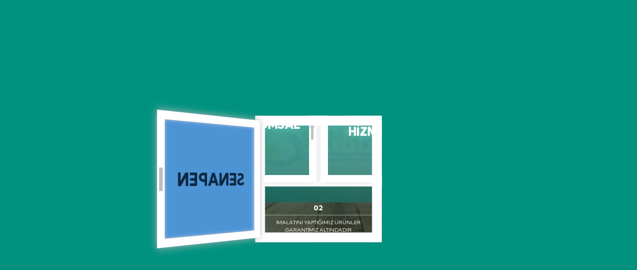

--- FILE ---
content_type: text/html; charset=UTF-8
request_url: https://senapen.com/y/selcuklu-banyo-dusakabin-sistemleri
body_size: 4485
content:
<!DOCTYPE html>
<html lang="tr">

<head>
	<base href="https://senapen.com/" />
	<meta charset="utf-8"/>
	<meta http-equiv="X-UA-Compatible" content="IE=edge"/>
	<meta name="viewport" content="width=device-width, initial-scale=1.0, maximum-scale=1.0, user-scalable=0"/>
	<title>Selçuklu Şık ve Kaliteli Banyo Duşakabin, Selçuklu Bölgesinde Uygun Duşakabin Çözümleri</title>
	<meta name="description" content="Selçuklu Kaliteli Duşakabin Sistemleri Üretimi. Selçuklu Senapen Banyo Sistemleri Olarak Dayanıklı Malzemelerimizle Banyo Alanlarınıza Şıklık Katıyoruz."/>
	<meta name="keywords" content="Konya Kompen, Konya Pvc Sistemleri, Konya Pvc Pencere Tamiri, Konya Pvc Kapı Tamiri, Konya Plastik Kapı, Konya Plastik Pencere, Konya Panjur, Konya Sineklik Çeşitleri, Konya Plise Sineklik, Plisel Sineklik, Konya Duşakabin, Konya Çelik Kapı, Konya Pencere Tamiri, Konya Kapı Tamiri" />
	<meta name="robots" content="index, follow" />
	<meta name="Author" content="karainteraktif, bilgi@karainteraktif.com" />
	<meta name="publisher" content="VS 2021" />
	<meta property="og:image" content="https://senapen.com/images/bolge/selcuklu-dusakabin" />
	<meta property="og:title" content="Selçuklu Şık ve Kaliteli Banyo Duşakabin, Selçuklu Bölgesinde Uygun Duşakabin Çözümleri" />
	<meta property="og:type" content="website" />
	<meta property="og:site_name" content="Senapen Konya Pvc Sistemleri" />
	<meta property="og:description" content="Selçuklu Kaliteli Duşakabin Sistemleri Üretimi. Selçuklu Senapen Banyo Sistemleri Olarak Dayanıklı Malzemelerimizle Banyo Alanlarınıza Şıklık Katıyoruz." />
	<meta property="og:url" content="https://senapen.com/y/selcuklu-banyo-dusakabin-sistemleri" />
	<link rel="stylesheet" href="css/style.css?v=1.5"/>
	<link rel="stylesheet" href="css/respon.css?v=1.2"/>
	<link rel="stylesheet" href="css/colstil.css?v=1.1"/>
	<link rel="stylesheet" href="css/magnific-popup.css"/>
	<link rel="stylesheet" type="text/css" href="https://senapen.com/ikon/css/font-awesome.min.css">
	<link rel="canonical" href="https://senapen.com/y/selcuklu-banyo-dusakabin-sistemleri" />
	<link href="https://senapen.com/images/favicon.png" rel="icon">
	<link href="js/owl.carousel/assets/owl.carousel.min.css" rel="stylesheet">
	<link rel="preconnect" href="https://fonts.googleapis.com">
	<link rel="preconnect" href="https://fonts.gstatic.com" crossorigin>
	<link href="https://fonts.googleapis.com/css2?family=Kumbh+Sans:wght@300;400;500;600;800;900&display=swap" rel="stylesheet">
</head>

<body>
	<div class="loader">
		<div class="lpen_dis">
			<div class="lpen">
				SENAPEN
			</div>
		</div>
	</div>
	<div class="header sayfa_ust">
		<div class="container">
			<div class="ust row">
				<a href="tel:+905447350004" class="solYasla ikkons" rel="nofollow"><i class="fa fa-phone-square"></i> 0 (544) 735 00 04</a>
				<a href="https://wa.me/905447350004" class="solYasla ikkons" rel="nofollow"><i class="fa fa-whatsapp"></i> 0 (544) 735 00 04</a>
				<a href="https://goo.gl/maps/vjdv8T1VdeyVX2aH8" class="ikkons" rel="nofollow"><i class="fa fa-map"></i> Selçuklu / KONYA</a>
				<a href="javascript:;" class="sosyalBtn" rel="nofollow"><i class="fa fa-youtube-play"></i></a>
				<a href="https://senapen.com/" class="sosyalBtn"><i class="fa fa-facebook-square"></i></a>
				<a href="https://senapen.com/" class="sosyalBtn"><i class="fa fa-instagram"></i></a>
				<a href="https://senapen.com/" class="logo">
					<img src="https://senapen.com/images/logo.png" alt="Senapen Konya Pvc Kapı Pencere">
				</a>
			</div>
			<div class="header_ic">
				<div class="slider ana-slide owl-carousel">
					<div class="item" style="background-image: url(images/konya-kompen-yetkili-bayi.jpg)"></div>
					<div class="item" style="background-image: url(images/konya-pvc-sistemleri.jpg)"></div>
				</div>
				<div class="yazi_alan">
										<div class="yonVer">
						<div class="menuYonbtn yonSag">
							<i class="fa fa-caret-right"></i>
						</div>
						<div class="menuScroll">
							<div class="menu_alan">
								<div class="cerceve">
									<div class="bir"></div>
									<div class="iki"></div>
									<div class="uc"></div>
								</div>
								<div class="pencere">
									<a href="https://senapen.com/" title="Konya Pvc Kapı ve Pencere Sistemleri">Anasayfa</a>
								</div>
								<div class="pencere">
									<a href="https://senapen.com/kurumsal" title="Senapen Kurumsal">Kurumsal</a>
								</div>
								<div class="pencere">
									<a href="urun-hizmetler">Ürün & Hizmet</a>
								</div>
								<div class="pencere">
									<a href="iletisim" title="Senapen İletişim">İletişim</a>
								</div>		
							</div>
						</div>
					</div>
				</div>
				<div class="alt row">
					<div class="col-4 col-tab-12 col-tel-12 col-tell-12">
						<strong>01</strong>
						<p>Kompen PVC Kapı Pencere<br> Sistemleri Yetkili Üretici Bayi</p>
					</div>
					<div class="col-4 col-tab-12 col-tel-12 col-tell-12 orta">
						<strong>02</strong>
						<p>İmalatını Yaptığımız Ürünler<br> Garantimiz Altındadır</p>
					</div>
					<div class="col-4 col-tab-12 col-tel-12 col-tell-12 sag">
						<strong>03</strong>
						<p>Satış Sonrası 100% Teknik<br> Destek Garantisi Veriyoruz</p>
					</div>
				</div>
			</div>
		</div>
	</div>

	<div class="ust_baslik">Selçuklu Banyo Duşakabin Sistemleri <small>Hizmet Bölgeleri</small></div>
<div class="kurumsal_sayfa urun_detay tum_syf">
	<div class="container row">
		<div class="col-9 col-tab-12 col-tel-12 col-tell-12 solSayfa">
			<div class="ic">
				<h1>Selçuklu Banyo Duşakabin Sistemleri</h1>
									<img src="https://senapen.com/images/bolge/selcuklu-dusakabin.jpg" class="ana_resim">
					<p>Selçuklu duşakabin sistemleri konusunda birçok seçenek bulunmaktadır. Duşakabin imalatı ve montajı konusunda uzmanlaşmış firmamız Senapen Selçuklu duşakabin sistemleri, banyolarınız için kaliteli ve işlevsel çözümler sunmaktadır. Banyo Duşakabin Sistemleri</p> <p>Selçuklu duşakabin sistemleri, modern banyo tasarımlarının vazgeçilmez unsurlarından biridir. Estetik görünümün yanı sıra hijyenik ve kullanışlı olması da önemlidir. Selçuklu bölgesindeki duşakabin firmamız, müşterilerimize geniş bir ürün yelpazesi sunarak her zevke uygun çözümler sağlamaktadır.</p> <p>Duşakabin imalatında kullanılan malzemelerin kalitesi ve dayanıklılığı da büyük önem taşımaktadır. <strong>Selçuklu duşakabin sistemleri</strong>, yüksek kaliteli malzemeler kullanarak uzun ömürlü ürünler sunmayı hedeflemektedir.</p> <h2>Konya Duşakabin Sistemleri</h2> <p>Banyo Duşakabin Sistemleri, Ayrıca duşakabin montajı da profesyonel bir şekilde yapılmalıdır. Selçuklu banyo duşakabinleri deneyimli ekibimiz, müşterilerimize sorunsuz montaj hizmeti sunarak banyolarınızın estetiğini tamamlamaktadır.</p> <p>Kısacası, Selçuklu mahallesi'ndeki duşakabin sistemleri konusunda güvenilir ve kaliteli hizmetler sunmaktadır. Banyolarınızı daha modern ve kullanışlı hale getirmek için duşakabin imalatı ve montajı konusunda uzmanlaşmış firmamız ile iletişime geçebilirsiniz.</p>				<div class="alt_link">Diğer Yazımızı Okuyun: <a href="https://senapen.com/y/sefikcan-pvc-plastik-kapi-pencere-imalat-montaji">Şefikcan Pvc Plastik Kapı Pencere İmalat ve Montajı</a></div>
				<div class="alt_link">Yol Tarifi Almak ve Yorumlarımızı Okumak İçin: <a href="https://goo.gl/maps/vjdv8T1VdeyVX2aH8" target="_blank">https://goo.gl/maps/vjdv8T1VdeyVX2aH8</a></div>
			</div>
		</div>
		<div class="col-3 col-tab-12 col-tel-12 col-tell-12 sagMenu">
			<ul>
				
			</ul>
		</div>
	</div>
</div>
	<div class="footer_maske">
		<div class="footer">
			<div class="container">
				<div class="col-9 col-tab-12 col-tel-12 col-tell-12 row ortala">
					<div class="col-4 col-tab-6 col-tel-12 col-tell-12 list">
						<span>Ürün / Hizmet</span>
													<a href="https://senapen.com/u/konya-pvc-imalat-montaj" title="Pvc Kapı Pencere İmalat ve Montaj">Pvc Kapı Pencere İmalat ve Montaj</a>
														<a href="https://senapen.com/u/konya-pvc-tamir" title="Pvc Kapı Pencere Tamiri">Pvc Kapı Pencere Tamiri</a>
														<a href="https://senapen.com/u/konya-sineklik" title="Sineklik">Sineklik</a>
														<a href="https://senapen.com/u/konya-panjur" title="Panjur">Panjur</a>
														<a href="https://senapen.com/u/konya-cam-balkon" title="Cam Balkon">Cam Balkon</a>
												</div>
					<div class="col-4 col-tab-6 col-tel-12 col-tell-12 list">
						<span>Hizmet Bölgeleri</span>
													<a href="https://senapen.com/y/konya-pvc-plastik-kapi-pencere-tamiri" title="Pvc Plastik Kapı Pencere Tamiri">Konya Pvc Plastik Kapı Pencere Tamiri</a>
														<a href="https://senapen.com/y/konya-pvc-plastik-kapi-pencere-imalat-montaji" title="Pvc Plastik Kapı Pencere İmalat ve Montajı">Konya Pvc Plastik Kapı Pencere İmalat ve Montajı</a>
														<a href="https://senapen.com/y/konya-sineklik-pencere-kapi-sineklikleri" title="Sineklik, Pencere Kapı Sineklikleri">Konya Sineklik, Pencere Kapı Sineklikleri</a>
														<a href="https://senapen.com/y/konya-kapi-pencere-panjur-sistemleri" title="Kapı ve Pencere Panjur Sistemleri">Konya Kapı ve Pencere Panjur Sistemleri</a>
														<a href="https://senapen.com/y/konya-katlanir-cam-balkon-sistemleri" title="Katlanır Cam Balkon Sistemleri">Konya Katlanır Cam Balkon Sistemleri</a>
												</div>
					<div class="col-4 col-tab-6 col-tel-12 col-tell-12 ilet_kutu">
						<span>Bize Ulaşın</span>
						<a href="https://goo.gl/maps/vjdv8T1VdeyVX2aH8">
							<i class="fa fa-map"></i>
							Sancak Mahallesi Karabük Sokak No: 2/A Selçuklu / KONYA
						</a>
						<a href="tel:+905447350004" rel="nofollow">
							<i class="fa fa-phone-square"></i>
							0 (544) 735 00 04
						</a>
						<a href="https://wa.me/905447350004" rel="nofollow">
							<i class="fa fa-whatsapp"></i>
							0 (544) 735 00 04
						</a>
					</div>
				</div>
			</div>
		</div>
	</div>
	<div class="footer_alt">
		<div class="container row">© 2023 <a href="https://senapen.com/" title="Konya PVC Sistemleri">Konya PVC Sistemleri</a><a href="http://www.karainteraktif.com" target="_blank" rel="nofollow" class="bykara">Web Tasarım</a>
		</div>
	</div>

	<div class="alt_buton_alan">
		<a href="tel:+905447350004"><i class="fa fa-phone"></i></a>
		<a href="https://wa.me/905447350004" style="background-color: #25D366"><i class="fa fa-whatsapp"></i></a>
	</div>

	<script type="text/javascript" src="js/jquery.min.js"></script>
	<script src="js/jquery.magnific-popup.min.js"></script>
	<script src="js/owl.carousel/owl.carousel.min.js"></script>
	<script src="js/main.js?v=2.2"></script>
			<script type="text/javascript">
			$(window).bind('scroll', function(){
				if($(window).scrollTop() > (675 + $('.ic').outerHeight())){
					$('.ic').css('position','sticky');
				}else{
					$('.ic').attr('style','');
				}
			});
			$('.sagMenu ul').append('<li><a onclick="location.href=\'y/konya-pvc-plastik-kapi-pencere-tamiri\'">Konya Pvc Plastik Kapı Pencere Tamiri</a></li>');
					$('.sagMenu ul').append('<li><a onclick="location.href=\'y/konya-pvc-plastik-kapi-pencere-imalat-montaji\'">Konya Pvc Plastik Kapı Pencere İmalat ve Montajı</a></li>');
					$('.sagMenu ul').append('<li><a onclick="location.href=\'y/konya-sineklik-pencere-kapi-sineklikleri\'">Konya Sineklik, Pencere Kapı Sineklikleri</a></li>');
					$('.sagMenu ul').append('<li><a onclick="location.href=\'y/konya-kapi-pencere-panjur-sistemleri\'">Konya Kapı ve Pencere Panjur Sistemleri</a></li>');
					$('.sagMenu ul').append('<li><a onclick="location.href=\'y/konya-katlanir-cam-balkon-sistemleri\'">Konya Katlanır Cam Balkon Sistemleri</a></li>');
					$('.sagMenu ul').append('<li><a onclick="location.href=\'y/konya-banyo-dusakabin-sistemleri\'">Konya Banyo Duşakabin Sistemleri</a></li>');
					$('.sagMenu ul').append('<li><a onclick="location.href=\'y/konya-pvc-balkon\'">Konya Pvc Balkon</a></li>');
					$('.sagMenu ul').append('<li><a onclick="location.href=\'y/selcuklu-pvc-plastik-kapi-pencere-tamiri\'">Selçuklu Pvc Plastik Kapı Pencere Tamiri</a></li>');
					$('.sagMenu ul').append('<li><a onclick="location.href=\'y/selcuklu-pvc-plastik-kapi-pencere-imalat-montaji\'">Selçuklu Pvc Plastik Kapı Pencere İmalat ve Montajı</a></li>');
					$('.sagMenu ul').append('<li><a onclick="location.href=\'y/selcuklu-sineklik-pencere-kapi-sineklikleri\'">Selçuklu Sineklik, Pencere Kapı Sineklikleri</a></li>');
					$('.sagMenu ul').append('<li><a onclick="location.href=\'y/selcuklu-kapi-pencere-panjur-sistemleri\'">Selçuklu Kapı ve Pencere Panjur Sistemleri</a></li>');
					$('.sagMenu ul').append('<li><a onclick="location.href=\'y/selcuklu-katlanir-cam-balkon-sistemleri\'">Selçuklu Katlanır Cam Balkon Sistemleri</a></li>');
					$('.sagMenu ul').append('<li><a onclick="location.href=\'y/selcuklu-banyo-dusakabin-sistemleri\'">Selçuklu Banyo Duşakabin Sistemleri</a></li>');
					$('.sagMenu ul').append('<li><a onclick="location.href=\'y/selcuklu-pvc-balkon\'">Selçuklu Pvc Balkon</a></li>');
					$('.sagMenu ul').append('<li><a onclick="location.href=\'y/karatay-pvc-plastik-kapi-pencere-tamiri\'">Karatay Pvc Plastik Kapı Pencere Tamiri</a></li>');
					$('.sagMenu ul').append('<li><a onclick="location.href=\'y/karatay-pvc-plastik-kapi-pencere-imalat-montaji\'">Karatay Pvc Plastik Kapı Pencere İmalat ve Montajı</a></li>');
					$('.sagMenu ul').append('<li><a onclick="location.href=\'y/karatay-sineklik-pencere-kapi-sineklikleri\'">Karatay Sineklik, Pencere Kapı Sineklikleri</a></li>');
					$('.sagMenu ul').append('<li><a onclick="location.href=\'y/karatay-kapi-pencere-panjur-sistemleri\'">Karatay Kapı ve Pencere Panjur Sistemleri</a></li>');
					$('.sagMenu ul').append('<li><a onclick="location.href=\'y/karatay-katlanir-cam-balkon-sistemleri\'">Karatay Katlanır Cam Balkon Sistemleri</a></li>');
					$('.sagMenu ul').append('<li><a onclick="location.href=\'y/karatay-banyo-dusakabin-sistemleri\'">Karatay Banyo Duşakabin Sistemleri</a></li>');
					$('.sagMenu ul').append('<li><a onclick="location.href=\'y/karatay-pvc-balkon\'">Karatay Pvc Balkon</a></li>');
					$('.sagMenu ul').append('<li><a onclick="location.href=\'y/meram-pvc-plastik-kapi-pencere-tamiri\'">Meram Pvc Plastik Kapı Pencere Tamiri</a></li>');
					$('.sagMenu ul').append('<li><a onclick="location.href=\'y/meram-pvc-plastik-kapi-pencere-imalat-montaji\'">Meram Pvc Plastik Kapı Pencere İmalat ve Montajı</a></li>');
					$('.sagMenu ul').append('<li><a onclick="location.href=\'y/meram-sineklik-pencere-kapi-sineklikleri\'">Meram Sineklik, Pencere Kapı Sineklikleri</a></li>');
					$('.sagMenu ul').append('<li><a onclick="location.href=\'y/meram-kapi-pencere-panjur-sistemleri\'">Meram Kapı ve Pencere Panjur Sistemleri</a></li>');
					$('.sagMenu ul').append('<li><a onclick="location.href=\'y/meram-katlanir-cam-balkon-sistemleri\'">Meram Katlanır Cam Balkon Sistemleri</a></li>');
					$('.sagMenu ul').append('<li><a onclick="location.href=\'y/meram-banyo-dusakabin-sistemleri\'">Meram Banyo Duşakabin Sistemleri</a></li>');
					$('.sagMenu ul').append('<li><a onclick="location.href=\'y/meram-pvc-balkon\'">Meram Pvc Balkon</a></li>');
					$('.sagMenu ul').append('<li><a onclick="location.href=\'y/bosna-pvc-plastik-kapi-pencere-tamiri\'">Bosna Pvc Plastik Kapı Pencere Tamiri</a></li>');
					$('.sagMenu ul').append('<li><a onclick="location.href=\'y/bosna-pvc-plastik-kapi-pencere-imalat-montaji\'">Bosna Pvc Plastik Kapı Pencere İmalat ve Montajı</a></li>');
					$('.sagMenu ul').append('<li><a onclick="location.href=\'y/bosna-sineklik-pencere-kapi-sineklikleri\'">Bosna Sineklik, Pencere Kapı Sineklikleri</a></li>');
					$('.sagMenu ul').append('<li><a onclick="location.href=\'y/bosna-kapi-pencere-panjur-sistemleri\'">Bosna Kapı ve Pencere Panjur Sistemleri</a></li>');
					$('.sagMenu ul').append('<li><a onclick="location.href=\'y/bosna-katlanir-cam-balkon-sistemleri\'">Bosna Katlanır Cam Balkon Sistemleri</a></li>');
					$('.sagMenu ul').append('<li><a onclick="location.href=\'y/bosna-banyo-dusakabin-sistemleri\'">Bosna Banyo Duşakabin Sistemleri</a></li>');
					$('.sagMenu ul').append('<li><a onclick="location.href=\'y/bosna-pvc-balkon\'">Bosna Pvc Balkon</a></li>');
					$('.sagMenu ul').append('<li><a onclick="location.href=\'y/kosova-pvc-plastik-kapi-pencere-tamiri\'">Kosova Pvc Plastik Kapı Pencere Tamiri</a></li>');
					$('.sagMenu ul').append('<li><a onclick="location.href=\'y/kosova-pvc-plastik-kapi-pencere-imalat-montaji\'">Kosova Pvc Plastik Kapı Pencere İmalat ve Montajı</a></li>');
					$('.sagMenu ul').append('<li><a onclick="location.href=\'y/kosova-sineklik-pencere-kapi-sineklikleri\'">Kosova Sineklik, Pencere Kapı Sineklikleri</a></li>');
					$('.sagMenu ul').append('<li><a onclick="location.href=\'y/kosova-kapi-pencere-panjur-sistemleri\'">Kosova Kapı ve Pencere Panjur Sistemleri</a></li>');
					$('.sagMenu ul').append('<li><a onclick="location.href=\'y/kosova-katlanir-cam-balkon-sistemleri\'">Kosova Katlanır Cam Balkon Sistemleri</a></li>');
					$('.sagMenu ul').append('<li><a onclick="location.href=\'y/kosova-banyo-dusakabin-sistemleri\'">Kosova Banyo Duşakabin Sistemleri</a></li>');
					$('.sagMenu ul').append('<li><a onclick="location.href=\'y/kosova-pvc-balkon\'">Kosova Pvc Balkon</a></li>');
					$('.sagMenu ul').append('<li><a onclick="location.href=\'y/sancak-pvc-plastik-kapi-pencere-tamiri\'">Sancak Pvc Plastik Kapı Pencere Tamiri</a></li>');
					$('.sagMenu ul').append('<li><a onclick="location.href=\'y/sancak-pvc-plastik-kapi-pencere-imalat-montaji\'">Sancak Pvc Plastik Kapı Pencere İmalat ve Montajı</a></li>');
					$('.sagMenu ul').append('<li><a onclick="location.href=\'y/sancak-sineklik-pencere-kapi-sineklikleri\'">Sancak Sineklik, Pencere Kapı Sineklikleri</a></li>');
					$('.sagMenu ul').append('<li><a onclick="location.href=\'y/sancak-kapi-pencere-panjur-sistemleri\'">Sancak Kapı ve Pencere Panjur Sistemleri</a></li>');
					$('.sagMenu ul').append('<li><a onclick="location.href=\'y/sancak-katlanir-cam-balkon-sistemleri\'">Sancak Katlanır Cam Balkon Sistemleri</a></li>');
					$('.sagMenu ul').append('<li><a onclick="location.href=\'y/sancak-banyo-dusakabin-sistemleri\'">Sancak Banyo Duşakabin Sistemleri</a></li>');
					$('.sagMenu ul').append('<li><a onclick="location.href=\'y/sancak-pvc-balkon\'">Sancak Pvc Balkon</a></li>');
					$('.sagMenu ul').append('<li><a onclick="location.href=\'y/buhara-pvc-plastik-kapi-pencere-tamiri\'">Buhara Pvc Plastik Kapı Pencere Tamiri</a></li>');
					$('.sagMenu ul').append('<li><a onclick="location.href=\'y/buhara-pvc-plastik-kapi-pencere-imalat-montaji\'">Buhara Pvc Plastik Kapı Pencere İmalat ve Montajı</a></li>');
					$('.sagMenu ul').append('<li><a onclick="location.href=\'y/buhara-sineklik-pencere-kapi-sineklikleri\'">Buhara Sineklik, Pencere Kapı Sineklikleri</a></li>');
					$('.sagMenu ul').append('<li><a onclick="location.href=\'y/buhara-kapi-pencere-panjur-sistemleri\'">Buhara Kapı ve Pencere Panjur Sistemleri</a></li>');
					$('.sagMenu ul').append('<li><a onclick="location.href=\'y/buhara-katlanir-cam-balkon-sistemleri\'">Buhara Katlanır Cam Balkon Sistemleri</a></li>');
					$('.sagMenu ul').append('<li><a onclick="location.href=\'y/buhara-banyo-dusakabin-sistemleri\'">Buhara Banyo Duşakabin Sistemleri</a></li>');
					$('.sagMenu ul').append('<li><a onclick="location.href=\'y/buhara-pvc-balkon\'">Buhara Pvc Balkon</a></li>');
					$('.sagMenu ul').append('<li><a onclick="location.href=\'y/beyhekim-pvc-plastik-kapi-pencere-tamiri\'">Beyhekim Pvc Plastik Kapı Pencere Tamiri</a></li>');
					$('.sagMenu ul').append('<li><a onclick="location.href=\'y/beyhekim-pvc-plastik-kapi-pencere-imalat-montaji\'">Beyhekim Pvc Plastik Kapı Pencere İmalat ve Montajı</a></li>');
					$('.sagMenu ul').append('<li><a onclick="location.href=\'y/beyhekim-sineklik-pencere-kapi-sineklikleri\'">Beyhekim Sineklik, Pencere Kapı Sineklikleri</a></li>');
					$('.sagMenu ul').append('<li><a onclick="location.href=\'y/beyhekim-kapi-pencere-panjur-sistemleri\'">Beyhekim Kapı ve Pencere Panjur Sistemleri</a></li>');
					$('.sagMenu ul').append('<li><a onclick="location.href=\'y/beyhekim-katlanir-cam-balkon-sistemleri\'">Beyhekim Katlanır Cam Balkon Sistemleri</a></li>');
					$('.sagMenu ul').append('<li><a onclick="location.href=\'y/beyhekim-banyo-dusakabin-sistemleri\'">Beyhekim Banyo Duşakabin Sistemleri</a></li>');
					$('.sagMenu ul').append('<li><a onclick="location.href=\'y/beyhekim-pvc-balkon\'">Beyhekim Pvc Balkon</a></li>');
					$('.sagMenu ul').append('<li><a onclick="location.href=\'y/ardicli-pvc-plastik-kapi-pencere-tamiri\'">Ardıçlı Pvc Plastik Kapı Pencere Tamiri</a></li>');
					$('.sagMenu ul').append('<li><a onclick="location.href=\'y/ardicli-pvc-plastik-kapi-pencere-imalat-montaji\'">Ardıçlı Pvc Plastik Kapı Pencere İmalat ve Montajı</a></li>');
					$('.sagMenu ul').append('<li><a onclick="location.href=\'y/ardicli-sineklik-pencere-kapi-sineklikleri\'">Ardıçlı Sineklik, Pencere Kapı Sineklikleri</a></li>');
					$('.sagMenu ul').append('<li><a onclick="location.href=\'y/ardicli-kapi-pencere-panjur-sistemleri\'">Ardıçlı Kapı ve Pencere Panjur Sistemleri</a></li>');
					$('.sagMenu ul').append('<li><a onclick="location.href=\'y/ardicli-katlanir-cam-balkon-sistemleri\'">Ardıçlı Katlanır Cam Balkon Sistemleri</a></li>');
					$('.sagMenu ul').append('<li><a onclick="location.href=\'y/ardicli-banyo-dusakabin-sistemleri\'">Ardıçlı Banyo Duşakabin Sistemleri</a></li>');
					$('.sagMenu ul').append('<li><a onclick="location.href=\'y/ardicli-pvc-balkon\'">Ardıçlı Pvc Balkon</a></li>');
					$('.sagMenu ul').append('<li><a onclick="location.href=\'y/binkonut-pvc-plastik-kapi-pencere-tamiri\'">Binkonut Pvc Plastik Kapı Pencere Tamiri</a></li>');
					$('.sagMenu ul').append('<li><a onclick="location.href=\'y/binkonut-pvc-plastik-kapi-pencere-imalat-montaji\'">Binkonut Pvc Plastik Kapı Pencere İmalat ve Montajı</a></li>');
					$('.sagMenu ul').append('<li><a onclick="location.href=\'y/binkonut-sineklik-pencere-kapi-sineklikleri\'">Binkonut Sineklik, Pencere Kapı Sineklikleri</a></li>');
					$('.sagMenu ul').append('<li><a onclick="location.href=\'y/binkonut-kapi-pencere-panjur-sistemleri\'">Binkonut Kapı ve Pencere Panjur Sistemleri</a></li>');
					$('.sagMenu ul').append('<li><a onclick="location.href=\'y/binkonut-katlanir-cam-balkon-sistemleri\'">Binkonut Katlanır Cam Balkon Sistemleri</a></li>');
					$('.sagMenu ul').append('<li><a onclick="location.href=\'y/binkonut-banyo-dusakabin-sistemleri\'">Binkonut Banyo Duşakabin Sistemleri</a></li>');
					$('.sagMenu ul').append('<li><a onclick="location.href=\'y/binkonut-pvc-balkon\'">Binkonut Pvc Balkon</a></li>');
					$('.sagMenu ul').append('<li><a onclick="location.href=\'y/ihsaniye-pvc-plastik-kapi-pencere-tamiri\'">İhsaniye Pvc Plastik Kapı Pencere Tamiri</a></li>');
					$('.sagMenu ul').append('<li><a onclick="location.href=\'y/ihsaniye-pvc-plastik-kapi-pencere-imalat-montaji\'">İhsaniye Pvc Plastik Kapı Pencere İmalat ve Montajı</a></li>');
					$('.sagMenu ul').append('<li><a onclick="location.href=\'y/ihsaniye-sineklik-pencere-kapi-sineklikleri\'">İhsaniye Sineklik, Pencere Kapı Sineklikleri</a></li>');
					$('.sagMenu ul').append('<li><a onclick="location.href=\'y/ihsaniye-kapi-pencere-panjur-sistemleri\'">İhsaniye Kapı ve Pencere Panjur Sistemleri</a></li>');
					$('.sagMenu ul').append('<li><a onclick="location.href=\'y/ihsaniye-katlanir-cam-balkon-sistemleri\'">İhsaniye Katlanır Cam Balkon Sistemleri</a></li>');
					$('.sagMenu ul').append('<li><a onclick="location.href=\'y/ihsaniye-banyo-dusakabin-sistemleri\'">İhsaniye Banyo Duşakabin Sistemleri</a></li>');
					$('.sagMenu ul').append('<li><a onclick="location.href=\'y/ihsaniye-pvc-balkon\'">İhsaniye Pvc Balkon</a></li>');
					$('.sagMenu ul').append('<li><a onclick="location.href=\'y/yazir-pvc-plastik-kapi-pencere-tamiri\'">Yazır Pvc Plastik Kapı Pencere Tamiri</a></li>');
					$('.sagMenu ul').append('<li><a onclick="location.href=\'y/yazir-pvc-plastik-kapi-pencere-imalat-montaji\'">Yazır Pvc Plastik Kapı Pencere İmalat ve Montajı</a></li>');
					$('.sagMenu ul').append('<li><a onclick="location.href=\'y/yazir-sineklik-pencere-kapi-sineklikleri\'">Yazır Sineklik, Pencere Kapı Sineklikleri</a></li>');
					$('.sagMenu ul').append('<li><a onclick="location.href=\'y/yazir-kapi-pencere-panjur-sistemleri\'">Yazır Kapı ve Pencere Panjur Sistemleri</a></li>');
					$('.sagMenu ul').append('<li><a onclick="location.href=\'y/yazir-katlanir-cam-balkon-sistemleri\'">Yazır Katlanır Cam Balkon Sistemleri</a></li>');
					$('.sagMenu ul').append('<li><a onclick="location.href=\'y/yazir-banyo-dusakabin-sistemleri\'">Yazır Banyo Duşakabin Sistemleri</a></li>');
					$('.sagMenu ul').append('<li><a onclick="location.href=\'y/yazir-pvc-balkon\'">Yazır Pvc Balkon</a></li>');
					$('.sagMenu ul').append('<li><a onclick="location.href=\'y/aksemsettin-pvc-plastik-kapi-pencere-tamiri\'">Akşemsettin Pvc Plastik Kapı Pencere Tamiri</a></li>');
					$('.sagMenu ul').append('<li><a onclick="location.href=\'y/aksemsettin-pvc-plastik-kapi-pencere-imalat-montaji\'">Akşemsettin Pvc Plastik Kapı Pencere İmalat ve Montajı</a></li>');
					$('.sagMenu ul').append('<li><a onclick="location.href=\'y/aksemsettin-sineklik-pencere-kapi-sineklikleri\'">Akşemsettin Sineklik, Pencere Kapı Sineklikleri</a></li>');
					$('.sagMenu ul').append('<li><a onclick="location.href=\'y/aksemsettin-kapi-pencere-panjur-sistemleri\'">Akşemsettin Kapı ve Pencere Panjur Sistemleri</a></li>');
					$('.sagMenu ul').append('<li><a onclick="location.href=\'y/aksemsettin-katlanir-cam-balkon-sistemleri\'">Akşemsettin Katlanır Cam Balkon Sistemleri</a></li>');
					$('.sagMenu ul').append('<li><a onclick="location.href=\'y/aksemsettin-banyo-dusakabin-sistemleri\'">Akşemsettin Banyo Duşakabin Sistemleri</a></li>');
					$('.sagMenu ul').append('<li><a onclick="location.href=\'y/aksemsettin-pvc-balkon\'">Akşemsettin Pvc Balkon</a></li>');
					$('.sagMenu ul').append('<li><a onclick="location.href=\'y/sefikcan-pvc-plastik-kapi-pencere-tamiri\'">Şefikcan Pvc Plastik Kapı Pencere Tamiri</a></li>');
					$('.sagMenu ul').append('<li><a onclick="location.href=\'y/sefikcan-pvc-plastik-kapi-pencere-imalat-montaji\'">Şefikcan Pvc Plastik Kapı Pencere İmalat ve Montajı</a></li>');
					$('.sagMenu ul').append('<li><a onclick="location.href=\'y/sefikcan-sineklik-pencere-kapi-sineklikleri\'">Şefikcan Sineklik, Pencere Kapı Sineklikleri</a></li>');
					$('.sagMenu ul').append('<li><a onclick="location.href=\'y/sefikcan-kapi-pencere-panjur-sistemleri\'">Şefikcan Kapı ve Pencere Panjur Sistemleri</a></li>');
					$('.sagMenu ul').append('<li><a onclick="location.href=\'y/sefikcan-katlanir-cam-balkon-sistemleri\'">Şefikcan Katlanır Cam Balkon Sistemleri</a></li>');
					$('.sagMenu ul').append('<li><a onclick="location.href=\'y/sefikcan-banyo-dusakabin-sistemleri\'">Şefikcan Banyo Duşakabin Sistemleri</a></li>');
					$('.sagMenu ul').append('<li><a onclick="location.href=\'y/sefikcan-pvc-balkon\'">Şefikcan Pvc Balkon</a></li>');
					$('.sagMenu ul').append('<li><a onclick="location.href=\'y/ozalkent-pvc-plastik-kapi-pencere-tamiri\'">Özalkent Pvc Plastik Kapı Pencere Tamiri</a></li>');
					$('.sagMenu ul').append('<li><a onclick="location.href=\'y/ozalkent-pvc-plastik-kapi-pencere-imalat-montaji\'">Özalkent Pvc Plastik Kapı Pencere İmalat ve Montajı</a></li>');
					$('.sagMenu ul').append('<li><a onclick="location.href=\'y/ozalkent-sineklik-pencere-kapi-sineklikleri\'">Özalkent Sineklik, Pencere Kapı Sineklikleri</a></li>');
					$('.sagMenu ul').append('<li><a onclick="location.href=\'y/ozalkent-kapi-pencere-panjur-sistemleri\'">Özalkent Kapı ve Pencere Panjur Sistemleri</a></li>');
					$('.sagMenu ul').append('<li><a onclick="location.href=\'y/ozalkent-katlanir-cam-balkon-sistemleri\'">Özalkent Katlanır Cam Balkon Sistemleri</a></li>');
					$('.sagMenu ul').append('<li><a onclick="location.href=\'y/ozalkent-banyo-dusakabin-sistemleri\'">Özalkent Banyo Duşakabin Sistemleri</a></li>');
					$('.sagMenu ul').append('<li><a onclick="location.href=\'y/ozalkent-pvc-balkon\'">Özalkent Pvc Balkon</a></li>');
					$('.sagMenu ul').append('<li><a onclick="location.href=\'y/aydinlik-evler-pvc-plastik-kapi-pencere-tamiri\'">Aydınlık Evler Pvc Plastik Kapı Pencere Tamiri</a></li>');
					$('.sagMenu ul').append('<li><a onclick="location.href=\'y/aydinlik-evler-pvc-plastik-kapi-pencere-imalat-montaji\'">Aydınlık Evler Pvc Plastik Kapı Pencere İmalat ve Montajı</a></li>');
					$('.sagMenu ul').append('<li><a onclick="location.href=\'y/aydinlik-evler-sineklik-pencere-kapi-sineklikleri\'">Aydınlık Evler Sineklik, Pencere Kapı Sineklikleri</a></li>');
					$('.sagMenu ul').append('<li><a onclick="location.href=\'y/aydinlik-evler-kapi-pencere-panjur-sistemleri\'">Aydınlık Evler Kapı ve Pencere Panjur Sistemleri</a></li>');
					$('.sagMenu ul').append('<li><a onclick="location.href=\'y/aydinlik-evler-katlanir-cam-balkon-sistemleri\'">Aydınlık Evler Katlanır Cam Balkon Sistemleri</a></li>');
					$('.sagMenu ul').append('<li><a onclick="location.href=\'y/aydinlik-evler-banyo-dusakabin-sistemleri\'">Aydınlık Evler Banyo Duşakabin Sistemleri</a></li>');
					$('.sagMenu ul').append('<li><a onclick="location.href=\'y/aydinlik-evler-pvc-balkon\'">Aydınlık Evler Pvc Balkon</a></li>');
							</script>
		</body>
</html>

--- FILE ---
content_type: text/css
request_url: https://senapen.com/css/style.css?v=1.5
body_size: 3923
content:
*{
	box-sizing: border-box;
	text-decoration:none;
	font-family: 'Kumbh Sans', sans-serif;
}
body::-webkit-scrollbar {
	width: 10px;
}
body::-webkit-scrollbar-track {
	background-color: #d0d0d0; 
}
body::-webkit-scrollbar-thumb {
	background-color: #434343; 
}
body::-webkit-scrollbar-thumb:hover {
	background-color: #2f2f2f; 
}
a{
	color: #09198e;
	transition: 500ms all;
	cursor: pointer;
}
h1,h2,h3,h4,h5,h6,p,ul{
	margin: 0;
	padding: 0;
}
img{
	width: 100%;
	vertical-align: middle;
	border-style: none;
}
body{
	padding: 0;
	margin:0;
	background-color: #fff;
	overflow-x: hidden;
}

.loader{
	width: 100%;
	height: 100%;
	position: fixed;
	transition: 1500ms all;
	z-index: 6;
}
.loader:before{
	content: '';
	width: 100%;
	height: 100%;
	position: absolute;
	-webkit-mask: radial-gradient(181px,#0000 98%,#000) 0 0;
	background: #00917f;
}
.loader .lpen_dis{
	width: 255px;
	height: 255px;
	border: solid 20px #fff;
	position: absolute;
	left: 50%;
	top: 50%;
	transform: translate(-50%,-50%);
	z-index: 5;
}
.loader .lpen_dis:before{
	content: '';
	width: 255px;
	height: 255px;
	position: absolute;
	top: -77px;
	left: -77px;
	border: solid 57px #00917f;
}
.loader .lpen{
	width: 235px;
	height: 235px;
	position: absolute;
	left: -10px;
	top: -10px;
	border: solid 15px #fff;
	filter: hue-rotate(45deg);
	background: rgba(207, 255, 255, 0.19);
	backdrop-filter: blur(4px);
	box-shadow: inset 0 0 6px #c3c3c3, 0 0 14px #b9b9b9;
	display: flex;
	flex-wrap: wrap;
	justify-content: center;
	align-items: center;
	font-size: 32px;
	font-weight: 800;
	color: #002d27;
	transform-origin: left;
	transition: 1000ms all;
}
.loader .lpen:before{
	content: '';
	width: 7px;
	height: 40px;
	background: #bebebe;
	position: absolute;
	top: 83px;
	right: -11px;
}

.header{
	overflow: hidden;
	position: relative;
	z-index: 1;
}
.header:before{
	content: '';
	width: 100%;
	height: 54.5%;
	position: absolute;
	top: 0;
	left: 0;
	background-color: #00917f;
	z-index: -1;
}
.header .ust{
	padding: 15px 5px;
	text-align: right;
}
.header .ust a{
	color: #fff;
}
.header .ust a i{
	margin-right: 3px;
}
.header .ust a:not(.logo){
	margin-right: 20px;
}
.header .ust a:nth-child(6){
	margin-right: 2px;
}
.header .ust .solYasla{
	float: left;
}
.header .ust .sosyalBtn i{
	transform: scale(1.5);
}
.header .ust .logo{
	width: 225px;
	height: auto;
	display: block;
	padding: 10px;
	background-color: #fbfafb;
	position: absolute;
	top: 0;
	left: 50%;
	transform: translateX(-50%);
	z-index: 2;
}
.header .header_ic{
	padding: 100px 0 0;
	position: relative;
}
.header .slider{
	width: 100%;
	height: 100%;
	position: absolute;
	top: 0;
	left: 0;
}
.header .slider .item{
	width: 100%;
	height: 540px;
	background-position: center center;
	background-size: cover;
}
.header .yazi_alan{
	display: table;
	margin: 0 auto 40px;
	position: relative;
	z-index: 1;
}
.header .yazi_alan h2{
	margin-bottom: 15px;
	text-shadow: 0 0 14px #7f7f7f;
	text-align: right;
	color: #fff;
	font-size: 22px;
	font-weight: 500;
}
.yonVer{
	position: relative;
}
.yonVer .menuYonbtn{
	width: 35px;
	height: 95%;
	position: absolute;
	top: 6px;
	right: 0;
	color: #fff;
	display: none;
	background: linear-gradient(90deg, rgb(0 98 86 / 0%) 0%, rgb(0 145 127 / 37%) 100%);
	z-index: 5;
}
.yonVer .menuYonbtn i{
	position: absolute;
	top: 50%;
	left: 60%;
	transform: translate(-50%,-50%);
	color: #09198e;
	font-size: 42px;
	animation: gitgel 1s linear 1s infinite;
}
@keyframes gitgel{
	0% { left: 60%; }
	50% { left: 70%; }
	100% { left: 60%; }
}
.menu_alan{
	width: 950px;
	height: 284px;
	padding: 10px;
	margin: 0 auto;
	zoom: 88%;
	position: relative;
}
.menu_alan .cerceve{
	position: absolute;
	left: 0;
	top: 0;
	width: 100%;
	height: 100%;
	border: solid 20px #fff;
	border-radius: 5px;
	z-index: -1;
}
.menu_alan .cerceve div{
	width: 25px;
	height: 100%;
	position: absolute;
	background-color: #fff;
}
.menu_alan .cerceve .bir{
	left: 22.8%;
}
.menu_alan .cerceve .iki{
	left: 48.66%;
}
.menu_alan .cerceve .uc{
	left: 74.6%;
}

.menu_alan .pencere{
	width: 225px;
	border: solid 17px #fff;
	height: 265px;
	float: left;
	box-shadow: 0 0 11px #ddd;
	background: rgba(207, 255, 255, 0.19);
	backdrop-filter: blur(1px);
	position: relative;
	display: flex;
	flex-wrap: wrap;
	align-items: center;
	justify-content: center;
}
.menu_alan .pencere:not(:last-child){
	margin-right: 10px;
}
.menu_alan .pencere:hover{
	transform: perspective(1000px) rotateY(-22deg);
	transform-origin: left;
}
.menu_alan .pencere:hover:after{
	width: 7px;
	transform: translateY(-50%) rotateZ(49deg);
	right: -15.5px;
}
.menu_alan .pencere:before{
	content: '';
	width: 11px;
	height: 18px;
	background-color: #dbdbdb;
	position: absolute;
	right: -13px;
	top: 50%;
	transform: translateY(-50%);
}
.menu_alan .pencere:after{
	content: '';
	width: 6px;
	height: 39px;
	background-color: #c1c1c1;
	position: absolute;
	right: -11px;
	top: 56.5%;
	transform: translateY(-50%) rotateZ(0deg);
	transform-origin: top;
	border-top-left-radius: 3px;
	border-top-right-radius: 3px;
}
.menu_alan .pencere a{
	text-transform: uppercase;
	font-weight: 900;
	color: #fff;
	text-align: center;
	text-shadow: 0 0 14px #6dc9bd;
	/* transform: rotateZ(-47deg); */
	font-size: 26px;
}
.menu_alan .aktif{
	transform: perspective(1000px) rotateY(-22deg);
	transform-origin: left;
}
.menu_alan .aktif:after{
	width: 7px;
	transform: translateY(-50%) rotateZ(49deg);
	right: -15.5px;
}
.header .alt{
	padding: 0 40px 10px;
	color: #fff;
	position: relative;
	z-index: 2;
}
.header .alt .orta{
	text-align: center;
}
.header .alt .sag{
	text-align: right;
}
.header .alt strong{
	padding: 0 5px 7px;
	border-bottom: solid 1px #a3a3a3;
	display: block;
	margin-bottom: 3px;
	font-size: 17px;
}
.header .alt p{
	padding: 7px 5px;
	text-transform: uppercase;
	font-size: 12px;
	line-height: 18px;
	padding: 5px;
}

.ana_kurumsal{
	padding: 80px 0;
}
.ana_kurumsal .container{
	display: flex;
	flex-wrap: wrap;
	align-items: center;
}
.ana_kurumsal .sol{
	display: flex;
	flex-wrap: wrap;
	align-items: center;
}
.ana_kurumsal .sol img{
	max-width: 500px;
	max-height: 500px;
	position: relative;
	right: -50px;
	border-top-right-radius: 20px;
	border-bottom-right-radius: 20px;
	z-index: 2;
}
.ana_kurumsal .sag{
	padding: 120px;
	background-image: url('../images/urun_ic/konya-cam-balkon(16).jpg');
	background-position: center center;
	background-size: cover;
	background-repeat: no-repeat;
	color: #fff;
	position: relative;
	z-index: 1;
}
.ana_kurumsal .sag:before{
	content: '';
	width: 100%;
	height: 100%;
	position: absolute;
	left: 0;
	top: 0;
	background: linear-gradient(0deg, rgba(0,145,127,1) 0%, rgba(89,231,213,0.5) 100%);
	z-index: -1;
}
.ana_kurumsal .sag strong{
	font-size: 39px;
	text-transform: uppercase;
	margin-bottom: 21px;
	display: block;
}
.ana_kurumsal .sag p{
	font-size: 22px;
	line-height: 33px;
}
.ana_kurumsal .sag p:not(:last-child){
	margin-bottom: 30px;
}

.ana_urunler{
	padding: 90px 0 80px;
	background: linear-gradient(0deg, rgb(218 255 250) 0%, rgb(88 190 177) 100%);
	position: relative;
	z-index: 1;
}
.ana_urunler:before{
	content: 'URUNLER';
	width: 100%;
	height: 100%;
	position: absolute;
	left: 0;
	top: 0;
	text-align: center;
	font-size: 186px;
	font-weight: 900;
	color: #65cfc2;
	line-height: 75px;
	z-index: -1;
}
.ana_urunler .container{
	display: flex;
	flex-wrap: wrap;
	justify-content: center;
}
.urun_kutu{
	position: relative;
	margin-bottom: 10px;
}
.urun_kutu .resim_alan{
	overflow: hidden;
}
.urun_kutu img{
	transition: 500ms all;
}
.urun_kutu:hover img{
	transform: scale(1.2);
}

.urun_kutu .baslik{
	width: 75%;
	text-align: center;
	padding: 6px 20px;
	color: #fff;
	font-weight: 500;
	text-align: center;
	position: absolute;
	bottom: -13px;
	left: 50%;
	transform: translateX(-50%);
	z-index: 1;
}
.urun_kutu .baslik:before{
	content: '';
	width: 65%;
	height: 100%;
	position: absolute;
	left: -10px;
	top: 0;
	background-color: #121f91;
	transform: skewX(25deg);
	z-index: -1;
}
.urun_kutu .baslik:after{
	content: '';
	width: 65%;
	height: 100%;
	position: absolute;
	right: -10px;
	top: 0;
	background-color: #121f91;
	transform: skewX(-25deg);
	z-index: -1;
}

.ana_yazi{
	padding: 80px 0 80px;
	overflow: hidden;
	position: relative;
	z-index: 1;
}
.ana_yazi:before{
	content: '';
	width: 120%;
	height: 75%;
	position: absolute;
	bottom: 0;
	left: -10%;
	background-image: linear-gradient(180deg, rgba(0,145,127,1) 0%, rgba(89,231,213,0.7) 100%),url('../images/arkacity.jpg');
	background-size: cover;
	background-repeat: no-repeat;
	background-position: center center;
	border-top-left-radius: 50%;
	border-top-right-radius: 50%;
	z-index: -1;
}
.ana_yazi img{
	width: 490px;
	margin: 0 auto 0;
	display: block;
}
.ana_yazi .yazi_alan{
	display: block;
	padding: 57px 0 0;
}
.ana_yazi .yazi_alan h3{
	font-size: 39px;
	color: #fff;
	margin-bottom: 40px;
	text-align: center;
}
.ana_yazi .yazi_alan p{
	font-size: 18px;
	color: #fff;
	line-height: 32px;
	letter-spacing: 0.5px;
	max-width: 1000px;
	margin: 0 auto;
	position: relative;
	padding-left: 15%;
}
.ana_yazi .yazi_alan p:before{
	content: '\f061';
	font-family: 'FontAwesome';
	position: absolute;
	left: 50px;
	top: 50%;
	transform: translateY(-50%);
	font-size: 109px;
}
.ana_yazi .baslik{
	display: block;
	font-size: 49px;
	text-transform: uppercase;
	margin: 45px 0;
	text-align: center;
	color: #fff;
	position: relative;
	z-index: 1;
}
.ana_yazi .baslik:before{
	content: '';
	width: 50%;
	max-width: 525px;
	height: 45%;
	position: absolute;
	top: 28%;
	left: 50%;
	transform: translateX(-50%);
	background-color: #29716b;
	border-radius: 15px;
	z-index: -1;
}

.ana_galeri .item{
	width: 100%;
	height: 0;
	padding-bottom: 100%;
	border: solid 3px #fff;
	display: block;
	position: relative;
}
.ana_galeri .item img{
	width: 100%;
	height: 100%;
	position: absolute;
	left: 0;
	top: 0;
	object-fit: cover;
}
.ana_galeri .item:before{
	content: '\f002';
	font-family: 'FontAwesome';
	width: 50px;
	height: 50px;
	position: absolute;
	top: 50%;
	left: 50%;
	transform: translate(-50%,-50%);
	font-size: 29px;
	color: #fff;
	border: solid 1px #fff;
	text-align: center;
	line-height: 50px;
	opacity: 0.5;
	z-index: 5;
}

.ana_hizmet{
	padding: 80px 0;
	background: linear-gradient(90deg, #fff 0%, #82bab3 100%);
}
.ana_hizmet .baslik{
	margin-bottom: 35px;
}
.ana_hizmet .baslik span{
	float: left;
	font-size: 40px;
	color: #121f91;
}
.ana_hizmet .baslik a{
	float: right;
	font-size: 17px;
	margin-top: 12px;
	color: #121f91;
}
.ana_hizmet .hizmet_kutu{
	display: flex;
	flex-wrap: wrap;
	align-items: stretch;
	margin-bottom: 20px;
}
.ana_hizmet .hizmet_kutu .sol{
	width: 35%;
	height: auto;
	float: left;
	max-height: 215px;
	min-height: 215px;
	position: relative;
}
.ana_hizmet .hizmet_kutu .sol:before{
	content: '\f2b5';
	font-family: 'FontAwesome';
	position: absolute;
	right: 0;
	background-color: #121f91;
	width: 45px;
	height: 45px;
	text-align: center;
	line-height: 45px;
	font-size: 21px;
	color: #fff;
}
.ana_hizmet .hizmet_kutu .sol img{
	height: 100%;
	object-fit: cover;
	object-position: center;
}
.ana_hizmet .hizmet_kutu .sag{
	width: 65%;
	float: left;
	padding: 25px;
	border-top: solid 5px #121f91;
	max-height: 200px;
	background-color: #fff;
}
.ana_hizmet .hizmet_kutu .sag h4{
	font-size: 20px;
	font-weight: 500;
	color: #1e7267;
}
.ana_hizmet .hizmet_kutu .sag p{
	margin: 15px 0;
	font-size: 15px;
}
.ana_hizmet .hizmet_kutu .sag small{
	font-size: 16px;
	color: #121f91;
}

.ana_video iframe{
	float: left;
}

.sayfa_ust:before{
	height: 55.5%;
	background-color: #09198e;
}
.sayfa_ust:after{
	content: '';
	width: 100%;
	height: 44.5%;
	position: absolute;
	bottom: 0;
	left: 0;
	background-color: #00917f;
	z-index: -1;
}
.sayfa_ust .header_ic{
	padding: 75px 0 0;
}
.sayfa_ust .item{
	height: 455px !important;
}
.sayfa_ust .yazi_alan{
	margin: 0 auto 25px;
}
.sayfa_ust .alt{
	zoom: 85%;
}
.ust_baslik{
	padding: 50px 20px;
	text-align: center;
	font-size: 35px;
	font-weight: 900;
	color: #fff;
	background: linear-gradient(0deg, #006256 0%, #00917f 100%);
	text-transform: uppercase;
}
.ust_baslik small{
	display: table;
	font-size: 14px;
	font-weight: 400;
	margin: 10px auto 0;
	position: relative;
}
.ust_baslik small:before{
	content: '';
	width: 50%;
	height: 3px;
	background-color: #09198e;
	position: absolute;
	left: -5px;
	bottom: -7px;
	border-radius: 5px;
}

.kurumsal_sayfa{
	contain: paint;
}
.kurumsal_sayfa .container{
	display: flex;
	flex-wrap: wrap;
	align-items: stretch;
}
.kurumsal_sayfa .solSayfa{
	padding: 40px 10px 70px;
	padding-right: 40px;
}
.kurumsal_sayfa .sagMenu{
	padding-bottom: 55px;
	position: relative;
	z-index: 1;
}
.kurumsal_sayfa .sagMenu:before{
	content: '';
	width: 800%;
	height: 100%;
	position: absolute;
	top: 0;
	left: 0;
	background-color: #006256;
	z-index: -1;
}
.kurumsal_sayfa .sagMenu ul{
	padding: 15px 20px;
	text-transform: uppercase;
	position: sticky;
	top: 0;
}
.kurumsal_sayfa .sagMenu ul li{
	list-style-type: none;
}
.kurumsal_sayfa .sagMenu ul li a{
	display: block;
	padding: 15px 10px 15px 35px;
	color: #fff;
	font-weight: 500;
	position: relative;
}
.kurumsal_sayfa .sagMenu ul li:not(:last-child) a{
	border-bottom: solid 1px #014f45;
}
.kurumsal_sayfa .sagMenu ul li a:before{
	content: '\f0a9';
	font-family: 'FontAwesome';
	position: absolute;
	left: 9px;
	top: 50%;
	transform: translateY(-50%);
}

.urunler_sayfa{
	padding: 45px 0 65px;
}

.iletisim_sayfa .solSayfa:before{
	content: '';
	width: 166px;
	height: 107%;
	position: absolute;
	top: 30px;
	right: 53%;
	transform: skew(324deg, 360deg);
	background-color: #00b9a2;
	border-radius: 16px;
	z-index: -1;
}
.iletisim_sayfa a{
	color: #036c5f;
}
.iletisim_sayfa .firma{
	font-size: 20px;
	margin-top: 15px;
	margin-bottom: 35px;
	display: block;
}
.iletisim_sayfa .adres{
	font-size: 18px;
	max-width: 240px;
	margin-bottom: 10px;
}
.iletisim_sayfa .adres a{
	display: block;
	font-size: 14px;
}
.iletisim_sayfa .linkAlan{
	margin: 35px 0;
}
.iletisim_sayfa .linkAlan a{
	margin-right: 10px;
}
.iletisim_sayfa .sosyalAlan strong{
	display: block;
	margin-bottom: 10px;
}
.iletisim_sayfa .sosyalAlan a{
	font-size: 24px;
	margin-right: 10px;
}

.urun_detay .ic{
	top: 40px;
	padding-bottom: 30px;
}
.urun_detay p{
	text-align: justify;
}
.alt_link{
	margin-bottom: 20px;
}

.tum_syf h1,.tum_syf h2,.tum_syf h3,.tum_syf h4{
	margin-bottom: 20px;
	font-size: 25px;
	color: #2b3bb7;
}
.tum_syf p{
	font-size: 18px;
	margin-bottom: 25px;
	line-height: 29px;
	color: #001d1a;
}
.tum_syf .ana_resim{
	max-width: 300px;
	float: right;
	margin: 0 0 5px 20px;
}

.urun_detay .resimler{
	margin-top: 40px;
	margin-bottom: 20px;
}
.urun_detay .resimler .resim_kutu{
	width: 100%;
	height: 0;
	padding-bottom: 100%;
	position: relative;
	overflow: hidden;
}
.urun_detay .resimler .resim_kutu img{
	position: absolute;
	width: 100%;
	height: 100%;
	object-fit: cover;
	object-position: center;
	transition: 500ms all;
}
.urun_detay .resimler .resim_kutu:hover img{
	transform: scale(1.2);
}

.owl-nav,.owl-dots{
	height: 0 !important;
}
.owl-nav button{
	width: 45px;
	height: 45px;
	position: absolute;
	top: 50%;
	left: -22px;
	transform: translateY(-50%);
	background-color: #09198e !important;
	line-height: 44px !important;
	color: #fff !important;
	font-size: 30px !important;
}
.owl-nav .owl-prev i{
	position: absolute;
	height: 35px;
	top: 54%;
	left: 48%;
	transform: translate(-50%,-50%);
}
.owl-nav .owl-next{
	left: unset;
	right: -22px;
}
.owl-nav .owl-next i{
	position: absolute;
	height: 32px;
	top: 49%;
	right: 25%;
	transform: translate(-50%,-50%);
}
.click{
	cursor: pointer;
}

.footer_maske{
	overflow: hidden;
	padding-top: 50px;
	margin-top: -50px;
}
.footer{
	height: auto;
	background-color: #222;
	color: #fff;
}
.footer .container{
	padding: 40px;
	position: relative;
	z-index: 1;
}
.footer .container:before{
	content: '';
	width: 83%;
	height: 110%;
	background-color: #00917f;
	position: absolute;
	top: -20%;
	left: 50%;
	border-top-left-radius: 20px;
	border-top-right-radius: 20px;
	transform: translateX(-50%) perspective(31px) rotateX(2deg);
	z-index: -1;
}
.footer .list span{
	display: block;
	font-size: 19px;
	text-transform: uppercase;
	font-weight: 500;
	margin-bottom: 10px;
	border-bottom: solid 1px #006b5e;
	padding: 0 0 9px;
}
.footer .list a{
	display: block;
	padding: 5px 5px 5px 30px;
	margin-bottom: 6px;
	color: #fff;
	position: relative;
	text-transform: uppercase;
}
.footer .list a:before{
	content: '';
	position: absolute;
	top: 50%;
	left: 0;
	transform: translateY(-50%);
	width: 22px;
	height: 5px;
	background-color: #015b50;
	border-radius: 10px;
}
.footer .ilet_kutu span{
	display: block;
	font-size: 19px;
	text-transform: uppercase;
	font-weight: 500;
	margin-bottom: 10px;
	border-bottom: solid 1px #006b5e;
	padding: 0 0 9px;
}
.footer .ilet_kutu a{
	display: block;
	color: #fff;
	padding-left: 45px;
	position: relative;
}
.footer .ilet_kutu a i{
	position: absolute;
	left: 14px;
	top: 50%;
	transform: translateY(-50%);
	font-size: 22px;
}
.footer .ilet_kutu a:not(:last-child){
	margin-bottom: 20px;
}
.footer_alt{
	background-color: #00917f;
	color: #003932;
	padding: 8px 0;
	box-shadow: 0 0 14px #017466;
	font-size: 15px;
	position: relative;
	z-index: 1;
}
.footer_alt a{
	font-size: 15px;
	color: #003932;
}
.footer_alt .bykara{
	width: 135px;
	float: right;
	position: relative;
}
.footer_alt .bykara:before{
	content: 'BY KARAINTERAKTIF';
	width: 100%;
	height: 100%;
	position: absolute;
	top: 1px;
	left: 0;
	font-size: 13px;
	background-color: #00917f;
}

.alt_buton_alan{
	width: auto;
	position: fixed;
	bottom: 45px;
	left: 10px;
	z-index: 5;
}
.alt_buton_alan a{
	display: block;
	width: 50px;
	height: 50px;
	background-color: #6f0000;
	margin-bottom: 7px;
	text-align: center;
	line-height: 50px;
	font-size: 29px;
	color: #fff;
}

--- FILE ---
content_type: text/css
request_url: https://senapen.com/css/respon.css?v=1.2
body_size: 1249
content:
@media only screen and (max-width: 1310px){
	.header .container{
		padding-right: 3.5%;
		padding-left: 3.5%;
	}
}

@media only screen and (max-width: 1094px){
	.ana_yazi .yazi_alan p{
		padding: 135px 20px 0;
	}
	.ana_yazi .yazi_alan p:before{
		font-size: 109px;
		top: 35px;
		left: 50%;
		transform: translateX(-50%) rotateZ(45deg);
	}
}

@media only screen and (max-width: 961px){
	.yonVer .menuYonbtn{
		display: block;
	}
	.ikkons{
		width: 18px;
		height: 16px;
		overflow: hidden;
		display: inline-block;
		transform: scale(1.8);
		position: relative;
		top: 3px;
		font-size: 13px;
		float: left;
	}
	.header .header_ic{
		padding: 80px 0 0;
	}
	.header .slider .item{
		height: 801px;
	}
	.menuScroll{
		width: 100%;
		max-width: 422px;
		overflow-y: auto;
		margin: 0 auto;
		border-radius: 10px;
		padding: 7px 0;
	}
	.menu_alan .cerceve{
		border-radius: unset;
	}
	.menu_alan .pencere{
		backdrop-filter:unset;
	}
	.ana_urunler:before{
		font-size: 20vw;
		line-height: 50px;
	}
	.ana_kurumsal .sol img{
		right: unset;
		left: 50%;
		transform: translateX(-50%);
		border-radius: unset;
		border-bottom-left-radius: 20px;
		border-bottom-right-radius: 20px;
	}
	.ana_kurumsal .sag{
		margin-top: -65px;
	}
}

@media only screen and (max-width: 768px){
	.header:before{
		height: 54.2%;
	}
	.sayfa_ust:after{
		height: 45.9%;
	}
	.header .container{
		padding-right: 5.5%;
		padding-left: 5.5%;
	}
	.header .slider .item{
		height: 960px;
		background-position: 82% bottom;
		background-size: cover;
	}
	.header .yazi_alan{
		zoom: 90%;
	}
	.header .alt{
		padding: 0 40px 40px;
	}
	.header .alt .col-4{
		text-align: left !important;
		padding: 0px 10px;
	}
	.sayfa_ust .item{
		height: 580px !important;
	}
	.ana_kurumsal{
		padding: 50px 0 80px;
	}
	.ana_kurumsal .sag{
		padding: 45px;
		padding-top: 95px;
	}
	.kurumsal_sayfa .solSayfa{
		padding-right: 10px;
	}
	.footer .container{
		padding: 0px 35px 25px;
	}
	.footer .container:before{
		width: 95%;
		transform: translateX(-50%);
		height: 120%;
		top: -40px;
	}
	.footer .list{
		margin-bottom: 20px;
	}
}

@media only screen and (max-width: 595px){
	.ikkons{
		display: none;
	}
	.header .ust a:nth-child(1){
		display: block;
		position: relative;
		top: 2px;
	}
	.header .ust .sosyalBtn:nth-child(4){
		float: left;
	}
	.header .ust a:nth-child(5){
		margin-right: 12px;
	}
	.ana_yazi .container{
		padding-right: 7%;
		padding-left: 7%;
	}
	.ana_yazi img{
		width: 100%;
		max-width: 340px
	}
	.ana_yazi:before{
		height: 90%;
		border-top-left-radius: 168px;
		border-top-right-radius: 168px;
	}
	.ana_yazi .baslik:before{
		width: 75%;
	}
	.ana_hizmet .hizmet_kutu .sol{
		width: 35%;
	}
	.ana_hizmet .hizmet_kutu .sag{
		width: 65%;
	}
	.ana_hizmet .hizmet_kutu .sag h4{
		font-size: 15px;
	}
	.ana_hizmet .hizmet_kutu .sag p{
		font-size: 14px;
		margin: 5px 0 10px;
	}
	.ana_hizmet .col-6{
		padding: 10px 0;
	}
	.ana_hizmet .baslik span{
		display: block;
		text-align: center;
		float: unset;
	}
	.ana_hizmet .baslik a{
		float: unset;
		display: table;
		margin: 15px auto 0;
	}
	.tum_syf .ana_resim{
		float: unset;
		width: 100%;
		max-width: unset;
		margin: 0 0 30px;
	}
	.owl-nav button{
		width: 22px;
	}
	.owl-nav .owl-next i{
		right: unset;
	}
}

@media only screen and (max-width: 500px){
	.header .container{
		padding-right: 7.5%;
		padding-left: 7.5%;
	}
	.header .yazi_alan{
		zoom: 75%;
	}
	.header .alt br{
		display: none;
	}
}

@media only screen and (max-width: 425px){
	.header .header_ic{
		padding: 70px 0 0;
	}
	.header .ust .logo{
		width: 190px;
	}
	.header .ust a:not(.logo){
		margin-right: 16px;
	}
	.header .yazi_alan{
		zoom: 74%;
	}
	.header .yazi_alan h2{
		font-size: 18px;
	}
	.header .alt{
		padding: 0 15px 15px;
	}
	.header .ust .sosyalBtn{
		margin-right: 10px !important;
	}
	.header .ust a:nth-child(6){
		margin-right: 0 !important;
	}
	.ana_hizmet .hizmet_kutu .sol{
		width: 100%;
		max-width: unset;
		max-height: unset;
	}
	.ana_hizmet .hizmet_kutu .sol:before{
		bottom: 0;
	}
	.ana_hizmet .hizmet_kutu .sag{
		width: 100%;
	}
	.ana_hizmet .hizmet_kutu .sag p{
		margin: 10px 0 10px;
	}
	.ana_urunler:before{
		line-height: 36px;
	}
}

@media only screen and (max-width: 375px){
	.header .ust .logo{
		width: 156px;
		padding: 18px 10px;
	}
	.header .ust a:not(.logo){
		margin-right: 17px;
	}
	.header .yazi_alan{
		zoom: 66%;
	}
	.ana_kurumsal .sag{
		padding: 28px;
		padding-top: 80px;
	}
	.ana_kurumsal .sag p{
		font-size: 18px;
	}
	.footer_alt{
		text-align: center;
	}
	.footer_alt .bykara{
		float: unset;
		margin-top: 10px;
		display: inline-block;
	}
}

@media only screen and (max-width: 354px){
	
}

--- FILE ---
content_type: text/css
request_url: https://senapen.com/css/colstil.css?v=1.1
body_size: 553
content:
.scroll{
	display: block;
    width: 100%;
    overflow-x: auto;
}
.pad_yok{
	padding:0 !important;
}
.ortala{
	float:unset !important;
	margin:0 auto;
}
.container{
	width: 100%;
	max-width: 1300px;
    padding-right: 15px;
    padding-left: 15px;
    margin-right: auto;
    margin-left: auto;
}

[class*="col-"] {
    float: left;
    padding: 10px;
}

.row::after {
	content: "";
	clear: both;
	display: table;
}


.col-1 {width: 8.33%;}
.col-2 {width: 16.66%;}
.col-3 {width: 25%;}
.col-4 {width: 33.33%;}
.col-5 {width: 41.66%;}
.col-6 {width: 50%;}
.col-7 {width: 58.33%;}
.col-8 {width: 66.66%;}
.col-9 {width: 75%;}
.col-10 {width: 83.33%;}
.col-11 {width: 91.66%;}
.col-12 {width: 100%;}

@media only screen and (max-width: 961px){
	.col-m-1 {width: 8.33%;}
	.col-m-2 {width: 16.66%;}
	.col-m-3 {width: 25%;}
	.col-m-4 {width: 33.33%;}
	.col-m-5 {width: 41.66%;}
	.col-m-6 {width: 50%;}
	.col-m-7 {width: 58.33%;}
	.col-m-8 {width: 66.66%;}
	.col-m-9 {width: 75%;}
	.col-m-10 {width: 83.33%;}
	.col-m-11 {width: 91.66%;}
	.col-m-12 {width: 100%;}
}

@media only screen and (max-width: 768px){
	.col-tab-1 {width: 8.33%;}
	.col-tab-2 {width: 16.66%;}
	.col-tab-3 {width: 25%;}
	.col-tab-4 {width: 33.33%;}
	.col-tab-5 {width: 41.66%;}
	.col-tab-6 {width: 50%;}
	.col-tab-7 {width: 58.33%;}
	.col-tab-8 {width: 66.66%;}
	.col-tab-9 {width: 75%;}
	.col-tab-10 {width: 83.33%;}
	.col-tab-11 {width: 91.66%;}
	.col-tab-12 {width: 100%;}
}

@media only screen and (max-width: 475px){
	.col-tel-1 {width: 8.33%;}
	.col-tel-2 {width: 16.66%;}
	.col-tel-3 {width: 25%;}
	.col-tel-4 {width: 33.33%;}
	.col-tel-5 {width: 41.66%;}
	.col-tel-6 {width: 50%;}
	.col-tel-7 {width: 58.33%;}
	.col-tel-8 {width: 66.66%;}
	.col-tel-9 {width: 75%;}
	.col-tel-10 {width: 83.33%;}
	.col-tel-11 {width: 91.66%;}
	.col-tel-12 {width: 100%;}
}

@media only screen and (max-width: 375px){
	.col-tell-1 {width: 8.33%;}
	.col-tell-2 {width: 16.66%;}
	.col-tell-3 {width: 25%;}
	.col-tell-4 {width: 33.33%;}
	.col-tell-5 {width: 41.66%;}
	.col-tell-6 {width: 50%;}
	.col-tell-7 {width: 58.33%;}
	.col-tell-8 {width: 66.66%;}
	.col-tell-9 {width: 75%;}
	.col-tell-10 {width: 83.33%;}
	.col-tell-11 {width: 91.66%;}
	.col-tell-12 {width: 100%;}
}

--- FILE ---
content_type: application/javascript
request_url: https://senapen.com/js/main.js?v=2.2
body_size: 740
content:
$(document).ready(function(){

	setTimeout(function(){
		$('.loader .lpen').css('transform','perspective(1000px) rotateY(-138deg)')
	}, 2000);
	setTimeout(function(){
		$('.loader').css('transform','scale(9.5)')		
	}, 3000);
	setTimeout(function(){
		$('.loader').remove();
	}, 4000);

	var kaydir = 1;

	$('.yonSag').click(function(){
		if(kaydir != 0){
			var leftPos = $('.menuScroll').scrollLeft();
			$(".menuScroll").animate({scrollLeft: leftPos + 104}, 800);
			kaydir = 0;
			setTimeout(function(){
				kaydir = 1;
			},1000);
		}
	});

	$('.ana-slide').owlCarousel({
		loop:true,
		margin:0,
		autoHeight:true,
		autoHeightClass: 'owl-height',
		dots:false,
		nav:true,
		navText:['<i aria-label="' + 'Previous' + '" class="fa fa-angle-left"></i>','<i aria-label="' + 'Next' + '" class="fa fa-angle-right"></i>'],
		autoplay: true,
		autoplayTimeout:4000,
		autoplaySpeed:1000,
		itemsDesktop:false,
		items:1
	});

	$('.galeri-slide').owlCarousel({
		loop:true,
		margin:10,
		dots:false,
		nav:true,
		navText:['<i aria-label="' + 'Previous' + '" class="fa fa-angle-left"></i>','<i aria-label="' + 'Next' + '" class="fa fa-angle-right"></i>'],
		autoplay: true,
		autoplayTimeout:4000,
		autoplaySpeed:1000,
		itemsDesktop:false,
		responsive : {
			0:{
				items:2
			},
			600:{
				items:3
			},
			960:{
				items:4
			},
			1200:{
				items:5
			}
		}
	});

	$('.hizmet-slide').owlCarousel({
		loop:true,
		margin:20,
		dots:false,
		nav:false,
		autoplay: true,
		autoplayTimeout:3000,
		autoplaySpeed:1000,
		itemsDesktop:false,
		responsive : {
			0:{
				items:1
			},
			600:{
				items:1
			},
			960:{
				items:2
			},
			1200:{
				items:2
			}
		}
	});

	$('.image-popup').magnificPopup({
		type: 'image',
		closeOnContentClick: true,
		closeBtnInside: false,
		fixedContentPos: true,
		mainClass: 'mfp-no-margins mfp-with-zoom',
		gallery: {
			enabled: true,
			navigateByImgClick: true,
			preload: [0,1]
		},
		image: {
			verticalFit: true
		},
		zoom: {
			enabled: true,
			duration: 300
		}
	});

});